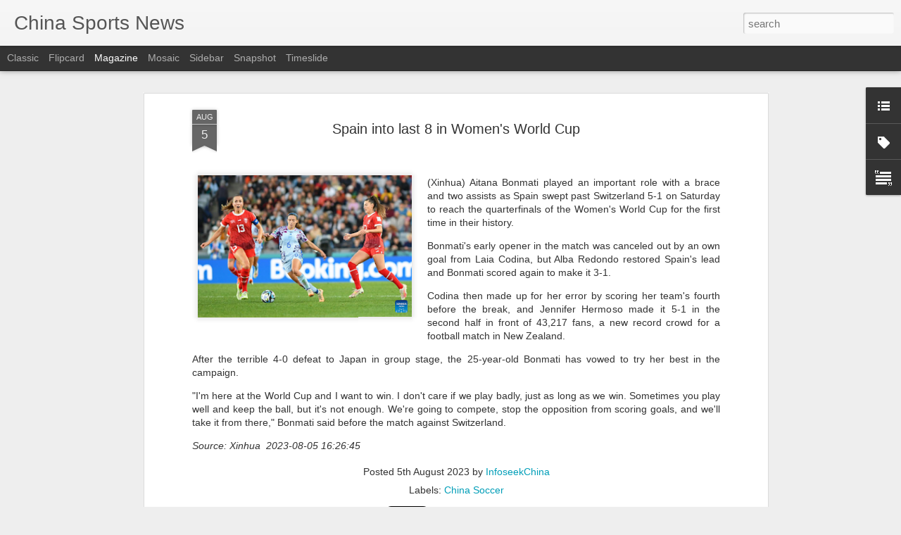

--- FILE ---
content_type: text/plain
request_url: https://www.google-analytics.com/j/collect?v=1&_v=j102&a=231733929&t=pageview&_s=1&dl=http%3A%2F%2Fwww.chinasportsbeat.com%2F2023%2F08%2Fspain-into-last-8-in-womens-world-cup.html&ul=en-us%40posix&dt=China%20Sports%20News%3A%20Spain%20into%20last%208%20in%20Women%27s%20World%20Cup&sr=1280x720&vp=1280x720&_u=IEBAAEABAAAAACAAI~&jid=1246903996&gjid=1330050577&cid=1218391724.1768647903&tid=UA-6098677-6&_gid=300687334.1768647903&_r=1&_slc=1&z=1152442155
body_size: -452
content:
2,cG-JKBCF0THMV

--- FILE ---
content_type: text/javascript; charset=UTF-8
request_url: http://www.chinasportsbeat.com/?v=0&action=initial&widgetId=Label1&responseType=js&xssi_token=AOuZoY4xAYwkQxBfJYFTyAot4S8aobkrXg%3A1768647901725
body_size: 1595
content:
try {
_WidgetManager._HandleControllerResult('Label1', 'initial',{'title': 'Categories', 'display': 'list', 'showFreqNumbers': false, 'labels': [{'name': 'Artistic Swimming', 'count': 14, 'cssSize': 2, 'url': 'http://www.chinasportsbeat.com/search/label/Artistic%20Swimming'}, {'name': 'Asian Games', 'count': 189, 'cssSize': 4, 'url': 'http://www.chinasportsbeat.com/search/label/Asian%20Games'}, {'name': 'China Archery', 'count': 6, 'cssSize': 2, 'url': 'http://www.chinasportsbeat.com/search/label/China%20Archery'}, {'name': 'China Auto Racing', 'count': 2, 'cssSize': 1, 'url': 'http://www.chinasportsbeat.com/search/label/China%20Auto%20Racing'}, {'name': 'China Badminton', 'count': 271, 'cssSize': 4, 'url': 'http://www.chinasportsbeat.com/search/label/China%20Badminton'}, {'name': 'China Baseball', 'count': 50, 'cssSize': 3, 'url': 'http://www.chinasportsbeat.com/search/label/China%20Baseball'}, {'name': 'China Basketball', 'count': 1257, 'cssSize': 5, 'url': 'http://www.chinasportsbeat.com/search/label/China%20Basketball'}, {'name': 'China Billiards', 'count': 42, 'cssSize': 3, 'url': 'http://www.chinasportsbeat.com/search/label/China%20Billiards'}, {'name': 'China Bobsledding', 'count': 6, 'cssSize': 2, 'url': 'http://www.chinasportsbeat.com/search/label/China%20Bobsledding'}, {'name': 'China Bodybuilding', 'count': 11, 'cssSize': 2, 'url': 'http://www.chinasportsbeat.com/search/label/China%20Bodybuilding'}, {'name': 'China Boxing', 'count': 85, 'cssSize': 3, 'url': 'http://www.chinasportsbeat.com/search/label/China%20Boxing'}, {'name': 'China Canoeing', 'count': 3, 'cssSize': 2, 'url': 'http://www.chinasportsbeat.com/search/label/China%20Canoeing'}, {'name': 'China Chess', 'count': 6, 'cssSize': 2, 'url': 'http://www.chinasportsbeat.com/search/label/China%20Chess'}, {'name': 'China Climbing', 'count': 6, 'cssSize': 2, 'url': 'http://www.chinasportsbeat.com/search/label/China%20Climbing'}, {'name': 'China Cricket', 'count': 7, 'cssSize': 2, 'url': 'http://www.chinasportsbeat.com/search/label/China%20Cricket'}, {'name': 'China Curling', 'count': 43, 'cssSize': 3, 'url': 'http://www.chinasportsbeat.com/search/label/China%20Curling'}, {'name': 'China Cycling', 'count': 56, 'cssSize': 3, 'url': 'http://www.chinasportsbeat.com/search/label/China%20Cycling'}, {'name': 'China Diving', 'count': 220, 'cssSize': 4, 'url': 'http://www.chinasportsbeat.com/search/label/China%20Diving'}, {'name': 'China Doping', 'count': 108, 'cssSize': 3, 'url': 'http://www.chinasportsbeat.com/search/label/China%20Doping'}, {'name': 'China Epee', 'count': 2, 'cssSize': 1, 'url': 'http://www.chinasportsbeat.com/search/label/China%20Epee'}, {'name': 'China Equestrianism', 'count': 26, 'cssSize': 3, 'url': 'http://www.chinasportsbeat.com/search/label/China%20Equestrianism'}, {'name': 'China Exercise', 'count': 41, 'cssSize': 3, 'url': 'http://www.chinasportsbeat.com/search/label/China%20Exercise'}, {'name': 'China Extreme Sports', 'count': 5, 'cssSize': 2, 'url': 'http://www.chinasportsbeat.com/search/label/China%20Extreme%20Sports'}, {'name': 'China Fencing', 'count': 31, 'cssSize': 3, 'url': 'http://www.chinasportsbeat.com/search/label/China%20Fencing'}, {'name': 'China Field Hockey', 'count': 7, 'cssSize': 2, 'url': 'http://www.chinasportsbeat.com/search/label/China%20Field%20Hockey'}, {'name': 'China Fishing', 'count': 2, 'cssSize': 1, 'url': 'http://www.chinasportsbeat.com/search/label/China%20Fishing'}, {'name': 'China Fitness Clubs', 'count': 53, 'cssSize': 3, 'url': 'http://www.chinasportsbeat.com/search/label/China%20Fitness%20Clubs'}, {'name': 'China Football', 'count': 48, 'cssSize': 3, 'url': 'http://www.chinasportsbeat.com/search/label/China%20Football'}, {'name': 'China Formula One', 'count': 264, 'cssSize': 4, 'url': 'http://www.chinasportsbeat.com/search/label/China%20Formula%20One'}, {'name': 'China Golf', 'count': 431, 'cssSize': 4, 'url': 'http://www.chinasportsbeat.com/search/label/China%20Golf'}, {'name': 'China Grand Prix', 'count': 6, 'cssSize': 2, 'url': 'http://www.chinasportsbeat.com/search/label/China%20Grand%20Prix'}, {'name': 'China Gymnastics', 'count': 125, 'cssSize': 4, 'url': 'http://www.chinasportsbeat.com/search/label/China%20Gymnastics'}, {'name': 'China Gyms', 'count': 25, 'cssSize': 3, 'url': 'http://www.chinasportsbeat.com/search/label/China%20Gyms'}, {'name': 'China Handball', 'count': 1, 'cssSize': 1, 'url': 'http://www.chinasportsbeat.com/search/label/China%20Handball'}, {'name': 'China Health', 'count': 14, 'cssSize': 2, 'url': 'http://www.chinasportsbeat.com/search/label/China%20Health'}, {'name': 'China Hockey', 'count': 124, 'cssSize': 4, 'url': 'http://www.chinasportsbeat.com/search/label/China%20Hockey'}, {'name': 'China Horse Racing', 'count': 13, 'cssSize': 2, 'url': 'http://www.chinasportsbeat.com/search/label/China%20Horse%20Racing'}, {'name': 'China Ice Skating', 'count': 163, 'cssSize': 4, 'url': 'http://www.chinasportsbeat.com/search/label/China%20Ice%20Skating'}, {'name': 'China Lacrosse', 'count': 1, 'cssSize': 1, 'url': 'http://www.chinasportsbeat.com/search/label/China%20Lacrosse'}, {'name': 'China Luge', 'count': 8, 'cssSize': 2, 'url': 'http://www.chinasportsbeat.com/search/label/China%20Luge'}, {'name': 'China Marathons', 'count': 149, 'cssSize': 4, 'url': 'http://www.chinasportsbeat.com/search/label/China%20Marathons'}, {'name': 'China Martial Arts', 'count': 99, 'cssSize': 3, 'url': 'http://www.chinasportsbeat.com/search/label/China%20Martial%20Arts'}, {'name': 'China Motorsports', 'count': 160, 'cssSize': 4, 'url': 'http://www.chinasportsbeat.com/search/label/China%20Motorsports'}, {'name': 'China Mountain Climbing', 'count': 10, 'cssSize': 2, 'url': 'http://www.chinasportsbeat.com/search/label/China%20Mountain%20Climbing'}, {'name': 'China Polo', 'count': 3, 'cssSize': 2, 'url': 'http://www.chinasportsbeat.com/search/label/China%20Polo'}, {'name': 'China Rowing', 'count': 14, 'cssSize': 2, 'url': 'http://www.chinasportsbeat.com/search/label/China%20Rowing'}, {'name': 'China Rugby', 'count': 48, 'cssSize': 3, 'url': 'http://www.chinasportsbeat.com/search/label/China%20Rugby'}, {'name': 'China Sailing', 'count': 29, 'cssSize': 3, 'url': 'http://www.chinasportsbeat.com/search/label/China%20Sailing'}, {'name': 'China Scuba Diving', 'count': 1, 'cssSize': 1, 'url': 'http://www.chinasportsbeat.com/search/label/China%20Scuba%20Diving'}, {'name': 'China Shooting', 'count': 44, 'cssSize': 3, 'url': 'http://www.chinasportsbeat.com/search/label/China%20Shooting'}, {'name': 'China Skateboarding', 'count': 14, 'cssSize': 2, 'url': 'http://www.chinasportsbeat.com/search/label/China%20Skateboarding'}, {'name': 'China Skeleton', 'count': 4, 'cssSize': 2, 'url': 'http://www.chinasportsbeat.com/search/label/China%20Skeleton'}, {'name': 'China Skiing', 'count': 186, 'cssSize': 4, 'url': 'http://www.chinasportsbeat.com/search/label/China%20Skiing'}, {'name': 'China Snowboarding', 'count': 64, 'cssSize': 3, 'url': 'http://www.chinasportsbeat.com/search/label/China%20Snowboarding'}, {'name': 'China Soccer', 'count': 2005, 'cssSize': 5, 'url': 'http://www.chinasportsbeat.com/search/label/China%20Soccer'}, {'name': 'China Softball', 'count': 4, 'cssSize': 2, 'url': 'http://www.chinasportsbeat.com/search/label/China%20Softball'}, {'name': 'China Speedskating', 'count': 150, 'cssSize': 4, 'url': 'http://www.chinasportsbeat.com/search/label/China%20Speedskating'}, {'name': 'China Stadiums \x26amp; Sports Complexes', 'count': 12, 'cssSize': 2, 'url': 'http://www.chinasportsbeat.com/search/label/China%20Stadiums%20%26%20Sports%20Complexes'}, {'name': 'China Surfing', 'count': 22, 'cssSize': 3, 'url': 'http://www.chinasportsbeat.com/search/label/China%20Surfing'}, {'name': 'China Swimming', 'count': 415, 'cssSize': 4, 'url': 'http://www.chinasportsbeat.com/search/label/China%20Swimming'}, {'name': 'China Table Tennis', 'count': 185, 'cssSize': 4, 'url': 'http://www.chinasportsbeat.com/search/label/China%20Table%20Tennis'}, {'name': 'China Tennis', 'count': 1582, 'cssSize': 5, 'url': 'http://www.chinasportsbeat.com/search/label/China%20Tennis'}, {'name': 'China Track Field', 'count': 363, 'cssSize': 4, 'url': 'http://www.chinasportsbeat.com/search/label/China%20Track%20Field'}, {'name': 'China Trampoline', 'count': 3, 'cssSize': 2, 'url': 'http://www.chinasportsbeat.com/search/label/China%20Trampoline'}, {'name': 'China Ultimate Fighting', 'count': 41, 'cssSize': 3, 'url': 'http://www.chinasportsbeat.com/search/label/China%20Ultimate%20Fighting'}, {'name': 'China Volleyball', 'count': 204, 'cssSize': 4, 'url': 'http://www.chinasportsbeat.com/search/label/China%20Volleyball'}, {'name': 'China Water Polo', 'count': 20, 'cssSize': 3, 'url': 'http://www.chinasportsbeat.com/search/label/China%20Water%20Polo'}, {'name': 'China Weightlifting', 'count': 78, 'cssSize': 3, 'url': 'http://www.chinasportsbeat.com/search/label/China%20Weightlifting'}, {'name': 'China Windsurfing', 'count': 3, 'cssSize': 2, 'url': 'http://www.chinasportsbeat.com/search/label/China%20Windsurfing'}, {'name': 'China Wresling', 'count': 9, 'cssSize': 2, 'url': 'http://www.chinasportsbeat.com/search/label/China%20Wresling'}, {'name': 'China Yachting', 'count': 1, 'cssSize': 1, 'url': 'http://www.chinasportsbeat.com/search/label/China%20Yachting'}, {'name': 'China Yoga', 'count': 5, 'cssSize': 2, 'url': 'http://www.chinasportsbeat.com/search/label/China%20Yoga'}, {'name': 'Facilities \x26amp; Stadiums', 'count': 3, 'cssSize': 2, 'url': 'http://www.chinasportsbeat.com/search/label/Facilities%20%26%20Stadiums'}, {'name': 'Investor News', 'count': 221, 'cssSize': 4, 'url': 'http://www.chinasportsbeat.com/search/label/Investor%20News'}, {'name': 'Olympic Summer Games', 'count': 885, 'cssSize': 5, 'url': 'http://www.chinasportsbeat.com/search/label/Olympic%20Summer%20Games'}, {'name': 'Olympic Winter Games', 'count': 646, 'cssSize': 4, 'url': 'http://www.chinasportsbeat.com/search/label/Olympic%20Winter%20Games'}, {'name': 'Paralympics', 'count': 14, 'cssSize': 2, 'url': 'http://www.chinasportsbeat.com/search/label/Paralympics'}, {'name': 'Sporting Events', 'count': 3, 'cssSize': 2, 'url': 'http://www.chinasportsbeat.com/search/label/Sporting%20Events'}, {'name': 'Sports Apparel', 'count': 177, 'cssSize': 4, 'url': 'http://www.chinasportsbeat.com/search/label/Sports%20Apparel'}, {'name': 'Sports Laws \x26amp; Regulations', 'count': 7, 'cssSize': 2, 'url': 'http://www.chinasportsbeat.com/search/label/Sports%20Laws%20%26%20Regulations'}, {'name': 'Sports Marketing', 'count': 504, 'cssSize': 4, 'url': 'http://www.chinasportsbeat.com/search/label/Sports%20Marketing'}, {'name': 'Sports Parks \x26amp; venues', 'count': 6, 'cssSize': 2, 'url': 'http://www.chinasportsbeat.com/search/label/Sports%20Parks%20%26%20venues'}, {'name': 'Sports Retail', 'count': 201, 'cssSize': 4, 'url': 'http://www.chinasportsbeat.com/search/label/Sports%20Retail'}, {'name': 'Sports Technology', 'count': 60, 'cssSize': 3, 'url': 'http://www.chinasportsbeat.com/search/label/Sports%20Technology'}, {'name': 'Synchronized Swimming', 'count': 2, 'cssSize': 1, 'url': 'http://www.chinasportsbeat.com/search/label/Synchronized%20Swimming'}, {'name': 'eSports', 'count': 14, 'cssSize': 2, 'url': 'http://www.chinasportsbeat.com/search/label/eSports'}]});
} catch (e) {
  if (typeof log != 'undefined') {
    log('HandleControllerResult failed: ' + e);
  }
}
